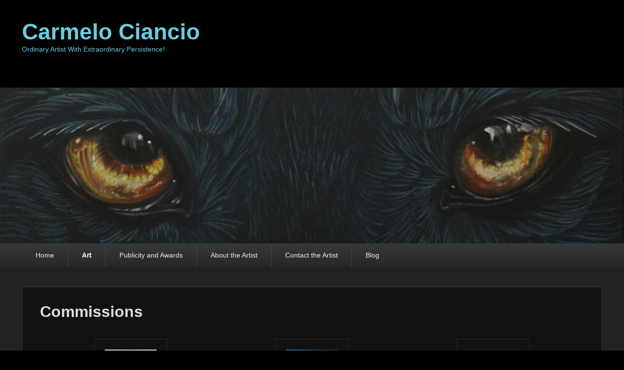

--- FILE ---
content_type: text/html; charset=UTF-8
request_url: http://www.carmelociancio.com/art/commissions/
body_size: 11400
content:
<!DOCTYPE html>
<html lang="en">
<head>
<meta charset="UTF-8" />
<link rel="profile" href="http://gmpg.org/xfn/11" />
<link rel="pingback" href="http://www.carmelociancio.com/xmlrpc.php" />
<title>Commissions &#8211; Carmelo Ciancio</title>
<meta name='robots' content='max-image-preview:large' />
<meta name="viewport" content="width=device-width, initial-scale=1.0"><link rel='dns-prefetch' href='//secure.gravatar.com' />
<link rel='dns-prefetch' href='//stats.wp.com' />
<link rel='dns-prefetch' href='//use.fontawesome.com' />
<link rel='dns-prefetch' href='//v0.wordpress.com' />
<link rel='dns-prefetch' href='//widgets.wp.com' />
<link rel='dns-prefetch' href='//s0.wp.com' />
<link rel='dns-prefetch' href='//0.gravatar.com' />
<link rel='dns-prefetch' href='//1.gravatar.com' />
<link rel='dns-prefetch' href='//2.gravatar.com' />
<link rel="alternate" type="application/rss+xml" title="Carmelo Ciancio &raquo; Feed" href="http://www.carmelociancio.com/feed/" />
<link rel="alternate" type="application/rss+xml" title="Carmelo Ciancio &raquo; Comments Feed" href="http://www.carmelociancio.com/comments/feed/" />
<script type="text/javascript">
/* <![CDATA[ */
window._wpemojiSettings = {"baseUrl":"https:\/\/s.w.org\/images\/core\/emoji\/15.0.3\/72x72\/","ext":".png","svgUrl":"https:\/\/s.w.org\/images\/core\/emoji\/15.0.3\/svg\/","svgExt":".svg","source":{"concatemoji":"http:\/\/www.carmelociancio.com\/wp-includes\/js\/wp-emoji-release.min.js?ver=6.5.7"}};
/*! This file is auto-generated */
!function(i,n){var o,s,e;function c(e){try{var t={supportTests:e,timestamp:(new Date).valueOf()};sessionStorage.setItem(o,JSON.stringify(t))}catch(e){}}function p(e,t,n){e.clearRect(0,0,e.canvas.width,e.canvas.height),e.fillText(t,0,0);var t=new Uint32Array(e.getImageData(0,0,e.canvas.width,e.canvas.height).data),r=(e.clearRect(0,0,e.canvas.width,e.canvas.height),e.fillText(n,0,0),new Uint32Array(e.getImageData(0,0,e.canvas.width,e.canvas.height).data));return t.every(function(e,t){return e===r[t]})}function u(e,t,n){switch(t){case"flag":return n(e,"\ud83c\udff3\ufe0f\u200d\u26a7\ufe0f","\ud83c\udff3\ufe0f\u200b\u26a7\ufe0f")?!1:!n(e,"\ud83c\uddfa\ud83c\uddf3","\ud83c\uddfa\u200b\ud83c\uddf3")&&!n(e,"\ud83c\udff4\udb40\udc67\udb40\udc62\udb40\udc65\udb40\udc6e\udb40\udc67\udb40\udc7f","\ud83c\udff4\u200b\udb40\udc67\u200b\udb40\udc62\u200b\udb40\udc65\u200b\udb40\udc6e\u200b\udb40\udc67\u200b\udb40\udc7f");case"emoji":return!n(e,"\ud83d\udc26\u200d\u2b1b","\ud83d\udc26\u200b\u2b1b")}return!1}function f(e,t,n){var r="undefined"!=typeof WorkerGlobalScope&&self instanceof WorkerGlobalScope?new OffscreenCanvas(300,150):i.createElement("canvas"),a=r.getContext("2d",{willReadFrequently:!0}),o=(a.textBaseline="top",a.font="600 32px Arial",{});return e.forEach(function(e){o[e]=t(a,e,n)}),o}function t(e){var t=i.createElement("script");t.src=e,t.defer=!0,i.head.appendChild(t)}"undefined"!=typeof Promise&&(o="wpEmojiSettingsSupports",s=["flag","emoji"],n.supports={everything:!0,everythingExceptFlag:!0},e=new Promise(function(e){i.addEventListener("DOMContentLoaded",e,{once:!0})}),new Promise(function(t){var n=function(){try{var e=JSON.parse(sessionStorage.getItem(o));if("object"==typeof e&&"number"==typeof e.timestamp&&(new Date).valueOf()<e.timestamp+604800&&"object"==typeof e.supportTests)return e.supportTests}catch(e){}return null}();if(!n){if("undefined"!=typeof Worker&&"undefined"!=typeof OffscreenCanvas&&"undefined"!=typeof URL&&URL.createObjectURL&&"undefined"!=typeof Blob)try{var e="postMessage("+f.toString()+"("+[JSON.stringify(s),u.toString(),p.toString()].join(",")+"));",r=new Blob([e],{type:"text/javascript"}),a=new Worker(URL.createObjectURL(r),{name:"wpTestEmojiSupports"});return void(a.onmessage=function(e){c(n=e.data),a.terminate(),t(n)})}catch(e){}c(n=f(s,u,p))}t(n)}).then(function(e){for(var t in e)n.supports[t]=e[t],n.supports.everything=n.supports.everything&&n.supports[t],"flag"!==t&&(n.supports.everythingExceptFlag=n.supports.everythingExceptFlag&&n.supports[t]);n.supports.everythingExceptFlag=n.supports.everythingExceptFlag&&!n.supports.flag,n.DOMReady=!1,n.readyCallback=function(){n.DOMReady=!0}}).then(function(){return e}).then(function(){var e;n.supports.everything||(n.readyCallback(),(e=n.source||{}).concatemoji?t(e.concatemoji):e.wpemoji&&e.twemoji&&(t(e.twemoji),t(e.wpemoji)))}))}((window,document),window._wpemojiSettings);
/* ]]> */
</script>
<style id='wp-emoji-styles-inline-css' type='text/css'>

	img.wp-smiley, img.emoji {
		display: inline !important;
		border: none !important;
		box-shadow: none !important;
		height: 1em !important;
		width: 1em !important;
		margin: 0 0.07em !important;
		vertical-align: -0.1em !important;
		background: none !important;
		padding: 0 !important;
	}
</style>
<link rel='stylesheet' id='wp-block-library-css' href='http://www.carmelociancio.com/wp-includes/css/dist/block-library/style.min.css?ver=6.5.7' type='text/css' media='all' />
<style id='wp-block-library-theme-inline-css' type='text/css'>
.wp-block-audio figcaption{color:#555;font-size:13px;text-align:center}.is-dark-theme .wp-block-audio figcaption{color:#ffffffa6}.wp-block-audio{margin:0 0 1em}.wp-block-code{border:1px solid #ccc;border-radius:4px;font-family:Menlo,Consolas,monaco,monospace;padding:.8em 1em}.wp-block-embed figcaption{color:#555;font-size:13px;text-align:center}.is-dark-theme .wp-block-embed figcaption{color:#ffffffa6}.wp-block-embed{margin:0 0 1em}.blocks-gallery-caption{color:#555;font-size:13px;text-align:center}.is-dark-theme .blocks-gallery-caption{color:#ffffffa6}.wp-block-image figcaption{color:#555;font-size:13px;text-align:center}.is-dark-theme .wp-block-image figcaption{color:#ffffffa6}.wp-block-image{margin:0 0 1em}.wp-block-pullquote{border-bottom:4px solid;border-top:4px solid;color:currentColor;margin-bottom:1.75em}.wp-block-pullquote cite,.wp-block-pullquote footer,.wp-block-pullquote__citation{color:currentColor;font-size:.8125em;font-style:normal;text-transform:uppercase}.wp-block-quote{border-left:.25em solid;margin:0 0 1.75em;padding-left:1em}.wp-block-quote cite,.wp-block-quote footer{color:currentColor;font-size:.8125em;font-style:normal;position:relative}.wp-block-quote.has-text-align-right{border-left:none;border-right:.25em solid;padding-left:0;padding-right:1em}.wp-block-quote.has-text-align-center{border:none;padding-left:0}.wp-block-quote.is-large,.wp-block-quote.is-style-large,.wp-block-quote.is-style-plain{border:none}.wp-block-search .wp-block-search__label{font-weight:700}.wp-block-search__button{border:1px solid #ccc;padding:.375em .625em}:where(.wp-block-group.has-background){padding:1.25em 2.375em}.wp-block-separator.has-css-opacity{opacity:.4}.wp-block-separator{border:none;border-bottom:2px solid;margin-left:auto;margin-right:auto}.wp-block-separator.has-alpha-channel-opacity{opacity:1}.wp-block-separator:not(.is-style-wide):not(.is-style-dots){width:100px}.wp-block-separator.has-background:not(.is-style-dots){border-bottom:none;height:1px}.wp-block-separator.has-background:not(.is-style-wide):not(.is-style-dots){height:2px}.wp-block-table{margin:0 0 1em}.wp-block-table td,.wp-block-table th{word-break:normal}.wp-block-table figcaption{color:#555;font-size:13px;text-align:center}.is-dark-theme .wp-block-table figcaption{color:#ffffffa6}.wp-block-video figcaption{color:#555;font-size:13px;text-align:center}.is-dark-theme .wp-block-video figcaption{color:#ffffffa6}.wp-block-video{margin:0 0 1em}.wp-block-template-part.has-background{margin-bottom:0;margin-top:0;padding:1.25em 2.375em}
</style>
<link rel='stylesheet' id='mediaelement-css' href='http://www.carmelociancio.com/wp-includes/js/mediaelement/mediaelementplayer-legacy.min.css?ver=4.2.17' type='text/css' media='all' />
<link rel='stylesheet' id='wp-mediaelement-css' href='http://www.carmelociancio.com/wp-includes/js/mediaelement/wp-mediaelement.min.css?ver=6.5.7' type='text/css' media='all' />
<style id='jetpack-sharing-buttons-style-inline-css' type='text/css'>
.jetpack-sharing-buttons__services-list{display:flex;flex-direction:row;flex-wrap:wrap;gap:0;list-style-type:none;margin:5px;padding:0}.jetpack-sharing-buttons__services-list.has-small-icon-size{font-size:12px}.jetpack-sharing-buttons__services-list.has-normal-icon-size{font-size:16px}.jetpack-sharing-buttons__services-list.has-large-icon-size{font-size:24px}.jetpack-sharing-buttons__services-list.has-huge-icon-size{font-size:36px}@media print{.jetpack-sharing-buttons__services-list{display:none!important}}.editor-styles-wrapper .wp-block-jetpack-sharing-buttons{gap:0;padding-inline-start:0}ul.jetpack-sharing-buttons__services-list.has-background{padding:1.25em 2.375em}
</style>
<style id='classic-theme-styles-inline-css' type='text/css'>
/*! This file is auto-generated */
.wp-block-button__link{color:#fff;background-color:#32373c;border-radius:9999px;box-shadow:none;text-decoration:none;padding:calc(.667em + 2px) calc(1.333em + 2px);font-size:1.125em}.wp-block-file__button{background:#32373c;color:#fff;text-decoration:none}
</style>
<style id='global-styles-inline-css' type='text/css'>
body{--wp--preset--color--black: #000000;--wp--preset--color--cyan-bluish-gray: #abb8c3;--wp--preset--color--white: #ffffff;--wp--preset--color--pale-pink: #f78da7;--wp--preset--color--vivid-red: #cf2e2e;--wp--preset--color--luminous-vivid-orange: #ff6900;--wp--preset--color--luminous-vivid-amber: #fcb900;--wp--preset--color--light-green-cyan: #7bdcb5;--wp--preset--color--vivid-green-cyan: #00d084;--wp--preset--color--pale-cyan-blue: #8ed1fc;--wp--preset--color--vivid-cyan-blue: #0693e3;--wp--preset--color--vivid-purple: #9b51e0;--wp--preset--gradient--vivid-cyan-blue-to-vivid-purple: linear-gradient(135deg,rgba(6,147,227,1) 0%,rgb(155,81,224) 100%);--wp--preset--gradient--light-green-cyan-to-vivid-green-cyan: linear-gradient(135deg,rgb(122,220,180) 0%,rgb(0,208,130) 100%);--wp--preset--gradient--luminous-vivid-amber-to-luminous-vivid-orange: linear-gradient(135deg,rgba(252,185,0,1) 0%,rgba(255,105,0,1) 100%);--wp--preset--gradient--luminous-vivid-orange-to-vivid-red: linear-gradient(135deg,rgba(255,105,0,1) 0%,rgb(207,46,46) 100%);--wp--preset--gradient--very-light-gray-to-cyan-bluish-gray: linear-gradient(135deg,rgb(238,238,238) 0%,rgb(169,184,195) 100%);--wp--preset--gradient--cool-to-warm-spectrum: linear-gradient(135deg,rgb(74,234,220) 0%,rgb(151,120,209) 20%,rgb(207,42,186) 40%,rgb(238,44,130) 60%,rgb(251,105,98) 80%,rgb(254,248,76) 100%);--wp--preset--gradient--blush-light-purple: linear-gradient(135deg,rgb(255,206,236) 0%,rgb(152,150,240) 100%);--wp--preset--gradient--blush-bordeaux: linear-gradient(135deg,rgb(254,205,165) 0%,rgb(254,45,45) 50%,rgb(107,0,62) 100%);--wp--preset--gradient--luminous-dusk: linear-gradient(135deg,rgb(255,203,112) 0%,rgb(199,81,192) 50%,rgb(65,88,208) 100%);--wp--preset--gradient--pale-ocean: linear-gradient(135deg,rgb(255,245,203) 0%,rgb(182,227,212) 50%,rgb(51,167,181) 100%);--wp--preset--gradient--electric-grass: linear-gradient(135deg,rgb(202,248,128) 0%,rgb(113,206,126) 100%);--wp--preset--gradient--midnight: linear-gradient(135deg,rgb(2,3,129) 0%,rgb(40,116,252) 100%);--wp--preset--font-size--small: 13px;--wp--preset--font-size--medium: 20px;--wp--preset--font-size--large: 28px;--wp--preset--font-size--x-large: 42px;--wp--preset--font-size--normal: 16px;--wp--preset--font-size--huge: 36px;--wp--preset--spacing--20: 0.44rem;--wp--preset--spacing--30: 0.67rem;--wp--preset--spacing--40: 1rem;--wp--preset--spacing--50: 1.5rem;--wp--preset--spacing--60: 2.25rem;--wp--preset--spacing--70: 3.38rem;--wp--preset--spacing--80: 5.06rem;--wp--preset--shadow--natural: 6px 6px 9px rgba(0, 0, 0, 0.2);--wp--preset--shadow--deep: 12px 12px 50px rgba(0, 0, 0, 0.4);--wp--preset--shadow--sharp: 6px 6px 0px rgba(0, 0, 0, 0.2);--wp--preset--shadow--outlined: 6px 6px 0px -3px rgba(255, 255, 255, 1), 6px 6px rgba(0, 0, 0, 1);--wp--preset--shadow--crisp: 6px 6px 0px rgba(0, 0, 0, 1);}:where(.is-layout-flex){gap: 0.5em;}:where(.is-layout-grid){gap: 0.5em;}body .is-layout-flex{display: flex;}body .is-layout-flex{flex-wrap: wrap;align-items: center;}body .is-layout-flex > *{margin: 0;}body .is-layout-grid{display: grid;}body .is-layout-grid > *{margin: 0;}:where(.wp-block-columns.is-layout-flex){gap: 2em;}:where(.wp-block-columns.is-layout-grid){gap: 2em;}:where(.wp-block-post-template.is-layout-flex){gap: 1.25em;}:where(.wp-block-post-template.is-layout-grid){gap: 1.25em;}.has-black-color{color: var(--wp--preset--color--black) !important;}.has-cyan-bluish-gray-color{color: var(--wp--preset--color--cyan-bluish-gray) !important;}.has-white-color{color: var(--wp--preset--color--white) !important;}.has-pale-pink-color{color: var(--wp--preset--color--pale-pink) !important;}.has-vivid-red-color{color: var(--wp--preset--color--vivid-red) !important;}.has-luminous-vivid-orange-color{color: var(--wp--preset--color--luminous-vivid-orange) !important;}.has-luminous-vivid-amber-color{color: var(--wp--preset--color--luminous-vivid-amber) !important;}.has-light-green-cyan-color{color: var(--wp--preset--color--light-green-cyan) !important;}.has-vivid-green-cyan-color{color: var(--wp--preset--color--vivid-green-cyan) !important;}.has-pale-cyan-blue-color{color: var(--wp--preset--color--pale-cyan-blue) !important;}.has-vivid-cyan-blue-color{color: var(--wp--preset--color--vivid-cyan-blue) !important;}.has-vivid-purple-color{color: var(--wp--preset--color--vivid-purple) !important;}.has-black-background-color{background-color: var(--wp--preset--color--black) !important;}.has-cyan-bluish-gray-background-color{background-color: var(--wp--preset--color--cyan-bluish-gray) !important;}.has-white-background-color{background-color: var(--wp--preset--color--white) !important;}.has-pale-pink-background-color{background-color: var(--wp--preset--color--pale-pink) !important;}.has-vivid-red-background-color{background-color: var(--wp--preset--color--vivid-red) !important;}.has-luminous-vivid-orange-background-color{background-color: var(--wp--preset--color--luminous-vivid-orange) !important;}.has-luminous-vivid-amber-background-color{background-color: var(--wp--preset--color--luminous-vivid-amber) !important;}.has-light-green-cyan-background-color{background-color: var(--wp--preset--color--light-green-cyan) !important;}.has-vivid-green-cyan-background-color{background-color: var(--wp--preset--color--vivid-green-cyan) !important;}.has-pale-cyan-blue-background-color{background-color: var(--wp--preset--color--pale-cyan-blue) !important;}.has-vivid-cyan-blue-background-color{background-color: var(--wp--preset--color--vivid-cyan-blue) !important;}.has-vivid-purple-background-color{background-color: var(--wp--preset--color--vivid-purple) !important;}.has-black-border-color{border-color: var(--wp--preset--color--black) !important;}.has-cyan-bluish-gray-border-color{border-color: var(--wp--preset--color--cyan-bluish-gray) !important;}.has-white-border-color{border-color: var(--wp--preset--color--white) !important;}.has-pale-pink-border-color{border-color: var(--wp--preset--color--pale-pink) !important;}.has-vivid-red-border-color{border-color: var(--wp--preset--color--vivid-red) !important;}.has-luminous-vivid-orange-border-color{border-color: var(--wp--preset--color--luminous-vivid-orange) !important;}.has-luminous-vivid-amber-border-color{border-color: var(--wp--preset--color--luminous-vivid-amber) !important;}.has-light-green-cyan-border-color{border-color: var(--wp--preset--color--light-green-cyan) !important;}.has-vivid-green-cyan-border-color{border-color: var(--wp--preset--color--vivid-green-cyan) !important;}.has-pale-cyan-blue-border-color{border-color: var(--wp--preset--color--pale-cyan-blue) !important;}.has-vivid-cyan-blue-border-color{border-color: var(--wp--preset--color--vivid-cyan-blue) !important;}.has-vivid-purple-border-color{border-color: var(--wp--preset--color--vivid-purple) !important;}.has-vivid-cyan-blue-to-vivid-purple-gradient-background{background: var(--wp--preset--gradient--vivid-cyan-blue-to-vivid-purple) !important;}.has-light-green-cyan-to-vivid-green-cyan-gradient-background{background: var(--wp--preset--gradient--light-green-cyan-to-vivid-green-cyan) !important;}.has-luminous-vivid-amber-to-luminous-vivid-orange-gradient-background{background: var(--wp--preset--gradient--luminous-vivid-amber-to-luminous-vivid-orange) !important;}.has-luminous-vivid-orange-to-vivid-red-gradient-background{background: var(--wp--preset--gradient--luminous-vivid-orange-to-vivid-red) !important;}.has-very-light-gray-to-cyan-bluish-gray-gradient-background{background: var(--wp--preset--gradient--very-light-gray-to-cyan-bluish-gray) !important;}.has-cool-to-warm-spectrum-gradient-background{background: var(--wp--preset--gradient--cool-to-warm-spectrum) !important;}.has-blush-light-purple-gradient-background{background: var(--wp--preset--gradient--blush-light-purple) !important;}.has-blush-bordeaux-gradient-background{background: var(--wp--preset--gradient--blush-bordeaux) !important;}.has-luminous-dusk-gradient-background{background: var(--wp--preset--gradient--luminous-dusk) !important;}.has-pale-ocean-gradient-background{background: var(--wp--preset--gradient--pale-ocean) !important;}.has-electric-grass-gradient-background{background: var(--wp--preset--gradient--electric-grass) !important;}.has-midnight-gradient-background{background: var(--wp--preset--gradient--midnight) !important;}.has-small-font-size{font-size: var(--wp--preset--font-size--small) !important;}.has-medium-font-size{font-size: var(--wp--preset--font-size--medium) !important;}.has-large-font-size{font-size: var(--wp--preset--font-size--large) !important;}.has-x-large-font-size{font-size: var(--wp--preset--font-size--x-large) !important;}
.wp-block-navigation a:where(:not(.wp-element-button)){color: inherit;}
:where(.wp-block-post-template.is-layout-flex){gap: 1.25em;}:where(.wp-block-post-template.is-layout-grid){gap: 1.25em;}
:where(.wp-block-columns.is-layout-flex){gap: 2em;}:where(.wp-block-columns.is-layout-grid){gap: 2em;}
.wp-block-pullquote{font-size: 1.5em;line-height: 1.6;}
</style>
<link rel='stylesheet' id='contact-form-7-css' href='http://www.carmelociancio.com/wp-content/plugins/contact-form-7/includes/css/styles.css?ver=5.7.7' type='text/css' media='all' />
<link rel='stylesheet' id='wpsr_main_css-css' href='http://www.carmelociancio.com/wp-content/plugins/wp-socializer/public/css/wpsr.min.css?ver=7.9' type='text/css' media='all' />
<link rel='stylesheet' id='wpsr_fa_icons-css' href='https://use.fontawesome.com/releases/v6.7.2/css/all.css?ver=7.9' type='text/css' media='all' />
<link rel='stylesheet' id='jetpack_likes-css' href='http://www.carmelociancio.com/wp-content/plugins/jetpack/modules/likes/style.css?ver=14.0' type='text/css' media='all' />
<link rel='stylesheet' id='catch-evolution-style-css' href='http://www.carmelociancio.com/wp-content/themes/catch-evolution/style.css?ver=20240417-161153' type='text/css' media='all' />
<link rel='stylesheet' id='catch-evolution-block-style-css' href='http://www.carmelociancio.com/wp-content/themes/catch-evolution/css/blocks.css?ver=1.0' type='text/css' media='all' />
<link rel='stylesheet' id='genericons-css' href='http://www.carmelociancio.com/wp-content/plugins/jetpack/_inc/genericons/genericons/genericons.css?ver=3.1' type='text/css' media='all' />
<link rel='stylesheet' id='catchevolution-responsive-css' href='http://www.carmelociancio.com/wp-content/themes/catch-evolution/css/responsive.css?ver=6.5.7' type='text/css' media='all' />
<link rel='stylesheet' id='dark-css' href='http://www.carmelociancio.com/wp-content/themes/catch-evolution/colors/dark.css' type='text/css' media='all' />
<link rel='stylesheet' id='jetpack-subscriptions-css' href='http://www.carmelociancio.com/wp-content/plugins/jetpack/modules/subscriptions/subscriptions.css?ver=14.0' type='text/css' media='all' />
<script type="text/javascript" src="http://www.carmelociancio.com/wp-includes/js/jquery/jquery.min.js?ver=3.7.1" id="jquery-core-js"></script>
<script type="text/javascript" src="http://www.carmelociancio.com/wp-includes/js/jquery/jquery-migrate.min.js?ver=3.4.1" id="jquery-migrate-js"></script>
<script type="text/javascript" id="catchevolution-menu-js-extra">
/* <![CDATA[ */
var screenReaderText = {"expand":"expand child menu","collapse":"collapse child menu"};
/* ]]> */
</script>
<script type="text/javascript" src="http://www.carmelociancio.com/wp-content/themes/catch-evolution/js/catchevolution-menu.min.js?ver=20171025" id="catchevolution-menu-js"></script>
<!--[if lt IE 9]>
<script type="text/javascript" src="http://www.carmelociancio.com/wp-content/themes/catch-evolution/js/catchevolution-ielte8.min.js?ver=3.7.3" id="catchevolution-html5-js"></script>
<![endif]-->
<!--[if lte IE 6]>
<script type="text/javascript" src="http://www.carmelociancio.com/wp-content/themes/catch-evolution/js/pngfix.min.js?ver=6.5.7" id="catchevolution-pngfix-js"></script>
<![endif]-->
<link rel="https://api.w.org/" href="http://www.carmelociancio.com/wp-json/" /><link rel="alternate" type="application/json" href="http://www.carmelociancio.com/wp-json/wp/v2/pages/28" /><link rel="EditURI" type="application/rsd+xml" title="RSD" href="http://www.carmelociancio.com/xmlrpc.php?rsd" />
<meta name="generator" content="WordPress 6.5.7" />
<link rel="canonical" href="http://www.carmelociancio.com/art/commissions/" />
<link rel='shortlink' href='https://wp.me/P4IL7A-s' />
<link rel="alternate" type="application/json+oembed" href="http://www.carmelociancio.com/wp-json/oembed/1.0/embed?url=http%3A%2F%2Fwww.carmelociancio.com%2Fart%2Fcommissions%2F" />
<link rel="alternate" type="text/xml+oembed" href="http://www.carmelociancio.com/wp-json/oembed/1.0/embed?url=http%3A%2F%2Fwww.carmelociancio.com%2Fart%2Fcommissions%2F&#038;format=xml" />
	<style>img#wpstats{display:none}</style>
		<!-- refreshing cache --><!-- All in one Favicon 4.8 -->	<style type="text/css">
			#site-title a,
		#site-description {
			color: #6ecbdd;
		}
		</style>
	<style type="text/css" id="custom-background-css">
body.custom-background { background-color: #000000; background-image: url("http://www.carmelociancio.com/wp-content/uploads/image.jpg"); background-position: center center; background-size: contain; background-repeat: repeat; background-attachment: fixed; }
</style>
	
<!-- Jetpack Open Graph Tags -->
<meta property="og:type" content="article" />
<meta property="og:title" content="Commissions" />
<meta property="og:url" content="http://www.carmelociancio.com/art/commissions/" />
<meta property="og:description" content="Visit the post for more." />
<meta property="article:published_time" content="2014-06-11T18:24:21+00:00" />
<meta property="article:modified_time" content="2015-06-02T18:48:40+00:00" />
<meta property="og:site_name" content="Carmelo Ciancio" />
<meta property="og:image" content="http://www.carmelociancio.com/wp-content/uploads/IMG_00763-150x150.png" />
<meta property="og:image:secure_url" content="https://i0.wp.com/www.carmelociancio.com/wp-content/uploads/IMG_00763-150x150.png" />
<meta property="og:image" content="http://www.carmelociancio.com/wp-content/uploads/IMG_10532-150x150.png" />
<meta property="og:image:secure_url" content="https://i0.wp.com/www.carmelociancio.com/wp-content/uploads/IMG_10532-150x150.png" />
<meta property="og:image" content="http://www.carmelociancio.com/wp-content/uploads/IMG_15961-150x150.png" />
<meta property="og:image:secure_url" content="https://i0.wp.com/www.carmelociancio.com/wp-content/uploads/IMG_15961-150x150.png" />
<meta property="og:image" content="http://www.carmelociancio.com/wp-content/uploads/IMG_47012-150x150.png" />
<meta property="og:image:secure_url" content="https://i0.wp.com/www.carmelociancio.com/wp-content/uploads/IMG_47012-150x150.png" />
<meta property="og:image" content="http://www.carmelociancio.com/wp-content/uploads/IMG_5428_22-e1430248999326-150x150.png" />
<meta property="og:image:secure_url" content="https://i0.wp.com/www.carmelociancio.com/wp-content/uploads/IMG_5428_22-e1430248999326-150x150.png" />
<meta property="og:image" content="http://www.carmelociancio.com/wp-content/uploads/img005_22-150x150.png" />
<meta property="og:image:secure_url" content="https://i0.wp.com/www.carmelociancio.com/wp-content/uploads/img005_22-150x150.png" />
<meta property="og:image" content="http://www.carmelociancio.com/wp-content/uploads/img010_32-150x150.png" />
<meta property="og:image:secure_url" content="https://i0.wp.com/www.carmelociancio.com/wp-content/uploads/img010_32-150x150.png" />
<meta property="og:image" content="http://www.carmelociancio.com/wp-content/uploads/img014_22-150x150.png" />
<meta property="og:image:secure_url" content="https://i0.wp.com/www.carmelociancio.com/wp-content/uploads/img014_22-150x150.png" />
<meta property="og:image" content="http://www.carmelociancio.com/wp-content/uploads/img018_22-150x150.png" />
<meta property="og:image:secure_url" content="https://i0.wp.com/www.carmelociancio.com/wp-content/uploads/img018_22-150x150.png" />
<meta property="og:image" content="http://www.carmelociancio.com/wp-content/uploads/img019_22-150x150.png" />
<meta property="og:image:secure_url" content="https://i0.wp.com/www.carmelociancio.com/wp-content/uploads/img019_22-150x150.png" />
<meta property="og:image" content="http://www.carmelociancio.com/wp-content/uploads/img0362-150x150.png" />
<meta property="og:image:secure_url" content="https://i0.wp.com/www.carmelociancio.com/wp-content/uploads/img0362-150x150.png" />
<meta property="og:image:width" content="700" />
<meta property="og:image:height" content="454" />
<meta property="og:image:alt" content="" />
<meta name="twitter:text:title" content="Commissions" />
<meta name="twitter:image" content="http://www.carmelociancio.com/wp-content/uploads/IMG_00763-150x150.png?w=640" />
<meta name="twitter:card" content="summary_large_image" />
<meta name="twitter:description" content="Visit the post for more." />

<!-- End Jetpack Open Graph Tags -->
</head>

<body class="page-template page-template-page-fullwidth page-template-page-fullwidth-php page page-id-28 page-child parent-pageid-7 custom-background wp-embed-responsive no-sidebar full-width">



<div id="page" class="hfeed site">

	
    
	<header id="branding" role="banner">
    	
    	<div id="header-content" class="clearfix">

        	<div class="wrapper">
				<div id="logo-wrap" class="clearfix"><!-- refreshing transient cache -->			<div id="site-details" class="normal">
												<p id="site-title"><a href="http://www.carmelociancio.com/" title="Carmelo Ciancio" rel="home">Carmelo Ciancio</a></p>
														<p id="site-description">Ordinary Artist With Extraordinary Persistence!</p>
					</div>
		</div><!-- #logo-wrap -->
            </div><!-- .wrapper -->

      	</div><!-- #header-content -->

    			<div id="header-image">
			<img src="http://www.carmelociancio.com/wp-content/uploads/cropped-wolf-eyes.png" alt="" />
		</div>
	
	</header><!-- #branding -->

        
        <div id="header-menu">

                            <div id="access" class="menu-access-wrap clearfix">
                    <div id="mobile-primary-menu" class="mobile-menu-anchor page-menu">
                        <button id="menu-toggle-primary" class="genericon genericon-menu">
                            <span class="mobile-menu-text">Menu</span>
                        </button>
                    </div><!-- #mobile-primary-menu -->

                    <div id="site-header-menu-primary" class="site-menu">
                        <nav id="access-primary-menu" class="main-navigation" role="navigation" aria-label="Primary Menu">
                            <h3 class="screen-reader-text">Primary menu</h3>
                            <div class="menu-header-container wrapper"><ul class="menu"><li ><a href="http://www.carmelociancio.com/">Home</a></li><li class="page_item page-item-7 page_item_has_children current-menu-ancestor current_page_parent"><a href="http://www.carmelociancio.com/art/">Art</a><ul class='children'><li class="page_item page-item-17 page_item_has_children"><a href="http://www.carmelociancio.com/art/scratchboard/">Scratchboard</a><ul class='children'><li class="page_item page-item-19"><a href="http://www.carmelociancio.com/art/scratchboard/black-and-white/">Black and White</a></li><li class="page_item page-item-21"><a href="http://www.carmelociancio.com/art/scratchboard/color/">Color</a></li></ul></li><li class="page_item page-item-23"><a href="http://www.carmelociancio.com/art/pencil/">Pencil</a></li><li class="page_item page-item-26"><a href="http://www.carmelociancio.com/art/limited-edition-prints/">Limited Edition Prints</a></li><li class="page_item page-item-28 current-menu-item"><a href="http://www.carmelociancio.com/art/commissions/" aria-current="page">Commissions</a></li><li class="page_item page-item-212"><a href="http://www.carmelociancio.com/art/sold/">Sold</a></li></ul></li><li class="page_item page-item-9"><a href="http://www.carmelociancio.com/publicity-and-awards/">Publicity and Awards</a></li><li class="page_item page-item-11"><a href="http://www.carmelociancio.com/about-the-artist/">About the Artist</a></li><li class="page_item page-item-13"><a href="http://www.carmelociancio.com/contact-the-artist/">Contact the Artist</a></li><li class="page_item page-item-15"><a href="http://www.carmelociancio.com/blog/">Blog</a></li></ul></div>                        </nav><!-- #access-primary-menu -->
                    </div><!-- #site-header-menu-primary -->
                </div><!-- #access -->
            
            
        </div><!-- #header-menu -->
    
	
	<div id="main" class="clearfix">
    	<div class="wrapper">

 			
            <div class="content-sidebar-wrap">

				
                <div id="primary">

                    
                    <div id="content" role="main">
                        
				
					
<article id="post-28" class="post-28 page type-page status-publish hentry">
	<header class="entry-header">
		<h1 class="entry-title"><a href="http://www.carmelociancio.com/art/commissions/" title="Permalink to Commissions" rel="bookmark">Commissions</a></h1>
	</header><!-- .entry-header -->

	<div class="entry-content">
		
		<style type="text/css">
			#gallery-4 {
				margin: auto;
			}
			#gallery-4 .gallery-item {
				float: left;
				margin-top: 10px;
				text-align: center;
				width: 33%;
			}
			#gallery-4 img {
				border: 2px solid #cfcfcf;
			}
			#gallery-4 .gallery-caption {
				margin-left: 0;
			}
			/* see gallery_shortcode() in wp-includes/media.php */
		</style>
		<div data-carousel-extra='{"blog_id":1,"permalink":"http:\/\/www.carmelociancio.com\/art\/commissions\/"}' id='gallery-4' class='gallery galleryid-28 gallery-columns-3 gallery-size-thumbnail'><dl class='gallery-item'>
			<dt class='gallery-icon landscape'>
				<a href='http://www.carmelociancio.com/art/commissions/img_0076-4/'><img decoding="async" width="150" height="150" src="http://www.carmelociancio.com/wp-content/uploads/IMG_00763-150x150.png" class="attachment-thumbnail size-thumbnail" alt="" data-attachment-id="160" data-permalink="http://www.carmelociancio.com/art/commissions/img_0076-4/" data-orig-file="http://www.carmelociancio.com/wp-content/uploads/IMG_00763.png" data-orig-size="700,454" data-comments-opened="1" data-image-meta="{&quot;aperture&quot;:&quot;0&quot;,&quot;credit&quot;:&quot;&quot;,&quot;camera&quot;:&quot;&quot;,&quot;caption&quot;:&quot;&quot;,&quot;created_timestamp&quot;:&quot;0&quot;,&quot;copyright&quot;:&quot;&quot;,&quot;focal_length&quot;:&quot;0&quot;,&quot;iso&quot;:&quot;0&quot;,&quot;shutter_speed&quot;:&quot;0&quot;,&quot;title&quot;:&quot;&quot;}" data-image-title="IMG_0076" data-image-description="" data-image-caption="" data-medium-file="http://www.carmelociancio.com/wp-content/uploads/IMG_00763-300x194.png" data-large-file="http://www.carmelociancio.com/wp-content/uploads/IMG_00763.png" /></a>
			</dt></dl><dl class='gallery-item'>
			<dt class='gallery-icon landscape'>
				<a href='http://www.carmelociancio.com/art/commissions/img_1053-3/'><img decoding="async" width="150" height="150" src="http://www.carmelociancio.com/wp-content/uploads/IMG_10532-150x150.png" class="attachment-thumbnail size-thumbnail" alt="" data-attachment-id="162" data-permalink="http://www.carmelociancio.com/art/commissions/img_1053-3/" data-orig-file="http://www.carmelociancio.com/wp-content/uploads/IMG_10532.png" data-orig-size="720,427" data-comments-opened="1" data-image-meta="{&quot;aperture&quot;:&quot;0&quot;,&quot;credit&quot;:&quot;&quot;,&quot;camera&quot;:&quot;&quot;,&quot;caption&quot;:&quot;&quot;,&quot;created_timestamp&quot;:&quot;0&quot;,&quot;copyright&quot;:&quot;&quot;,&quot;focal_length&quot;:&quot;0&quot;,&quot;iso&quot;:&quot;0&quot;,&quot;shutter_speed&quot;:&quot;0&quot;,&quot;title&quot;:&quot;&quot;}" data-image-title="IMG_1053" data-image-description="" data-image-caption="" data-medium-file="http://www.carmelociancio.com/wp-content/uploads/IMG_10532-300x177.png" data-large-file="http://www.carmelociancio.com/wp-content/uploads/IMG_10532.png" /></a>
			</dt></dl><dl class='gallery-item'>
			<dt class='gallery-icon landscape'>
				<a href='http://www.carmelociancio.com/art/commissions/img_1596-3/'><img decoding="async" width="150" height="150" src="http://www.carmelociancio.com/wp-content/uploads/IMG_15961-150x150.png" class="attachment-thumbnail size-thumbnail" alt="" data-attachment-id="163" data-permalink="http://www.carmelociancio.com/art/commissions/img_1596-3/" data-orig-file="http://www.carmelociancio.com/wp-content/uploads/IMG_15961.png" data-orig-size="720,472" data-comments-opened="1" data-image-meta="{&quot;aperture&quot;:&quot;0&quot;,&quot;credit&quot;:&quot;&quot;,&quot;camera&quot;:&quot;&quot;,&quot;caption&quot;:&quot;&quot;,&quot;created_timestamp&quot;:&quot;0&quot;,&quot;copyright&quot;:&quot;&quot;,&quot;focal_length&quot;:&quot;0&quot;,&quot;iso&quot;:&quot;0&quot;,&quot;shutter_speed&quot;:&quot;0&quot;,&quot;title&quot;:&quot;&quot;}" data-image-title="IMG_1596" data-image-description="" data-image-caption="" data-medium-file="http://www.carmelociancio.com/wp-content/uploads/IMG_15961-300x196.png" data-large-file="http://www.carmelociancio.com/wp-content/uploads/IMG_15961.png" /></a>
			</dt></dl><br style="clear: both" /><dl class='gallery-item'>
			<dt class='gallery-icon landscape'>
				<a href='http://www.carmelociancio.com/art/commissions/img_4701-3/'><img loading="lazy" decoding="async" width="150" height="150" src="http://www.carmelociancio.com/wp-content/uploads/IMG_47012-150x150.png" class="attachment-thumbnail size-thumbnail" alt="" data-attachment-id="164" data-permalink="http://www.carmelociancio.com/art/commissions/img_4701-3/" data-orig-file="http://www.carmelociancio.com/wp-content/uploads/IMG_47012.png" data-orig-size="1691,720" data-comments-opened="1" data-image-meta="{&quot;aperture&quot;:&quot;0&quot;,&quot;credit&quot;:&quot;&quot;,&quot;camera&quot;:&quot;&quot;,&quot;caption&quot;:&quot;&quot;,&quot;created_timestamp&quot;:&quot;0&quot;,&quot;copyright&quot;:&quot;&quot;,&quot;focal_length&quot;:&quot;0&quot;,&quot;iso&quot;:&quot;0&quot;,&quot;shutter_speed&quot;:&quot;0&quot;,&quot;title&quot;:&quot;&quot;}" data-image-title="IMG_4701" data-image-description="" data-image-caption="" data-medium-file="http://www.carmelociancio.com/wp-content/uploads/IMG_47012-300x127.png" data-large-file="http://www.carmelociancio.com/wp-content/uploads/IMG_47012-1024x436.png" /></a>
			</dt></dl><dl class='gallery-item'>
			<dt class='gallery-icon portrait'>
				<a href='http://www.carmelociancio.com/art/commissions/img_5428_2-3/'><img loading="lazy" decoding="async" width="150" height="150" src="http://www.carmelociancio.com/wp-content/uploads/IMG_5428_22-e1430248999326-150x150.png" class="attachment-thumbnail size-thumbnail" alt="" data-attachment-id="165" data-permalink="http://www.carmelociancio.com/art/commissions/img_5428_2-3/" data-orig-file="http://www.carmelociancio.com/wp-content/uploads/IMG_5428_22-e1430248999326.png" data-orig-size="352,656" data-comments-opened="1" data-image-meta="{&quot;aperture&quot;:&quot;0&quot;,&quot;credit&quot;:&quot;&quot;,&quot;camera&quot;:&quot;&quot;,&quot;caption&quot;:&quot;&quot;,&quot;created_timestamp&quot;:&quot;0&quot;,&quot;copyright&quot;:&quot;&quot;,&quot;focal_length&quot;:&quot;0&quot;,&quot;iso&quot;:&quot;0&quot;,&quot;shutter_speed&quot;:&quot;0&quot;,&quot;title&quot;:&quot;&quot;}" data-image-title="IMG_5428_2" data-image-description="" data-image-caption="" data-medium-file="http://www.carmelociancio.com/wp-content/uploads/IMG_5428_22-e1430248999326-161x300.png" data-large-file="http://www.carmelociancio.com/wp-content/uploads/IMG_5428_22-e1430248999326.png" /></a>
			</dt></dl><dl class='gallery-item'>
			<dt class='gallery-icon landscape'>
				<a href='http://www.carmelociancio.com/art/commissions/img005_2-3/'><img loading="lazy" decoding="async" width="150" height="150" src="http://www.carmelociancio.com/wp-content/uploads/img005_22-150x150.png" class="attachment-thumbnail size-thumbnail" alt="" data-attachment-id="166" data-permalink="http://www.carmelociancio.com/art/commissions/img005_2-3/" data-orig-file="http://www.carmelociancio.com/wp-content/uploads/img005_22.png" data-orig-size="720,452" data-comments-opened="1" data-image-meta="{&quot;aperture&quot;:&quot;0&quot;,&quot;credit&quot;:&quot;&quot;,&quot;camera&quot;:&quot;&quot;,&quot;caption&quot;:&quot;&quot;,&quot;created_timestamp&quot;:&quot;0&quot;,&quot;copyright&quot;:&quot;&quot;,&quot;focal_length&quot;:&quot;0&quot;,&quot;iso&quot;:&quot;0&quot;,&quot;shutter_speed&quot;:&quot;0&quot;,&quot;title&quot;:&quot;&quot;}" data-image-title="img005_2" data-image-description="" data-image-caption="" data-medium-file="http://www.carmelociancio.com/wp-content/uploads/img005_22-300x188.png" data-large-file="http://www.carmelociancio.com/wp-content/uploads/img005_22.png" /></a>
			</dt></dl><br style="clear: both" /><dl class='gallery-item'>
			<dt class='gallery-icon landscape'>
				<a href='http://www.carmelociancio.com/art/commissions/img010_3-3/'><img loading="lazy" decoding="async" width="150" height="150" src="http://www.carmelociancio.com/wp-content/uploads/img010_32-150x150.png" class="attachment-thumbnail size-thumbnail" alt="" data-attachment-id="167" data-permalink="http://www.carmelociancio.com/art/commissions/img010_3-3/" data-orig-file="http://www.carmelociancio.com/wp-content/uploads/img010_32.png" data-orig-size="650,500" data-comments-opened="1" data-image-meta="{&quot;aperture&quot;:&quot;0&quot;,&quot;credit&quot;:&quot;&quot;,&quot;camera&quot;:&quot;&quot;,&quot;caption&quot;:&quot;&quot;,&quot;created_timestamp&quot;:&quot;0&quot;,&quot;copyright&quot;:&quot;&quot;,&quot;focal_length&quot;:&quot;0&quot;,&quot;iso&quot;:&quot;0&quot;,&quot;shutter_speed&quot;:&quot;0&quot;,&quot;title&quot;:&quot;&quot;}" data-image-title="img010_3" data-image-description="" data-image-caption="" data-medium-file="http://www.carmelociancio.com/wp-content/uploads/img010_32-300x230.png" data-large-file="http://www.carmelociancio.com/wp-content/uploads/img010_32.png" /></a>
			</dt></dl><dl class='gallery-item'>
			<dt class='gallery-icon landscape'>
				<a href='http://www.carmelociancio.com/art/commissions/img014_2-3/'><img loading="lazy" decoding="async" width="150" height="150" src="http://www.carmelociancio.com/wp-content/uploads/img014_22-150x150.png" class="attachment-thumbnail size-thumbnail" alt="" aria-describedby="gallery-4-168" data-attachment-id="168" data-permalink="http://www.carmelociancio.com/art/commissions/img014_2-3/" data-orig-file="http://www.carmelociancio.com/wp-content/uploads/img014_22.png" data-orig-size="772,507" data-comments-opened="1" data-image-meta="{&quot;aperture&quot;:&quot;0&quot;,&quot;credit&quot;:&quot;&quot;,&quot;camera&quot;:&quot;&quot;,&quot;caption&quot;:&quot;&quot;,&quot;created_timestamp&quot;:&quot;0&quot;,&quot;copyright&quot;:&quot;&quot;,&quot;focal_length&quot;:&quot;0&quot;,&quot;iso&quot;:&quot;0&quot;,&quot;shutter_speed&quot;:&quot;0&quot;,&quot;title&quot;:&quot;&quot;}" data-image-title="img014_2" data-image-description="" data-image-caption="&lt;p&gt;The Bandits&lt;br /&gt;
Sold&lt;/p&gt;
" data-medium-file="http://www.carmelociancio.com/wp-content/uploads/img014_22-300x197.png" data-large-file="http://www.carmelociancio.com/wp-content/uploads/img014_22.png" /></a>
			</dt>
				<dd class='wp-caption-text gallery-caption' id='gallery-4-168'>
				The Bandits
Sold
				</dd></dl><dl class='gallery-item'>
			<dt class='gallery-icon landscape'>
				<a href='http://www.carmelociancio.com/art/commissions/img018_2-3/'><img loading="lazy" decoding="async" width="150" height="150" src="http://www.carmelociancio.com/wp-content/uploads/img018_22-150x150.png" class="attachment-thumbnail size-thumbnail" alt="" aria-describedby="gallery-4-169" data-attachment-id="169" data-permalink="http://www.carmelociancio.com/art/commissions/img018_2-3/" data-orig-file="http://www.carmelociancio.com/wp-content/uploads/img018_22.png" data-orig-size="720,411" data-comments-opened="1" data-image-meta="{&quot;aperture&quot;:&quot;0&quot;,&quot;credit&quot;:&quot;&quot;,&quot;camera&quot;:&quot;&quot;,&quot;caption&quot;:&quot;&quot;,&quot;created_timestamp&quot;:&quot;0&quot;,&quot;copyright&quot;:&quot;&quot;,&quot;focal_length&quot;:&quot;0&quot;,&quot;iso&quot;:&quot;0&quot;,&quot;shutter_speed&quot;:&quot;0&quot;,&quot;title&quot;:&quot;&quot;}" data-image-title="img018_2" data-image-description="" data-image-caption="&lt;p&gt;Moonlighting&lt;br /&gt;
Sold&lt;/p&gt;
" data-medium-file="http://www.carmelociancio.com/wp-content/uploads/img018_22-300x171.png" data-large-file="http://www.carmelociancio.com/wp-content/uploads/img018_22.png" /></a>
			</dt>
				<dd class='wp-caption-text gallery-caption' id='gallery-4-169'>
				Moonlighting
Sold
				</dd></dl><br style="clear: both" /><dl class='gallery-item'>
			<dt class='gallery-icon portrait'>
				<a href='http://www.carmelociancio.com/art/commissions/img019_2-3/'><img loading="lazy" decoding="async" width="150" height="150" src="http://www.carmelociancio.com/wp-content/uploads/img019_22-150x150.png" class="attachment-thumbnail size-thumbnail" alt="" aria-describedby="gallery-4-170" data-attachment-id="170" data-permalink="http://www.carmelociancio.com/art/commissions/img019_2-3/" data-orig-file="http://www.carmelociancio.com/wp-content/uploads/img019_22.png" data-orig-size="448,700" data-comments-opened="1" data-image-meta="{&quot;aperture&quot;:&quot;0&quot;,&quot;credit&quot;:&quot;&quot;,&quot;camera&quot;:&quot;&quot;,&quot;caption&quot;:&quot;&quot;,&quot;created_timestamp&quot;:&quot;0&quot;,&quot;copyright&quot;:&quot;&quot;,&quot;focal_length&quot;:&quot;0&quot;,&quot;iso&quot;:&quot;0&quot;,&quot;shutter_speed&quot;:&quot;0&quot;,&quot;title&quot;:&quot;&quot;}" data-image-title="img019_2" data-image-description="" data-image-caption="&lt;p&gt;Baby Long Neck I&lt;br /&gt;
Sold&lt;/p&gt;
" data-medium-file="http://www.carmelociancio.com/wp-content/uploads/img019_22-192x300.png" data-large-file="http://www.carmelociancio.com/wp-content/uploads/img019_22.png" /></a>
			</dt>
				<dd class='wp-caption-text gallery-caption' id='gallery-4-170'>
				Baby Long Neck I
Sold
				</dd></dl><dl class='gallery-item'>
			<dt class='gallery-icon portrait'>
				<a href='http://www.carmelociancio.com/art/commissions/img036-3/'><img loading="lazy" decoding="async" width="150" height="150" src="http://www.carmelociancio.com/wp-content/uploads/img0362-150x150.png" class="attachment-thumbnail size-thumbnail" alt="" aria-describedby="gallery-4-171" data-attachment-id="171" data-permalink="http://www.carmelociancio.com/art/commissions/img036-3/" data-orig-file="http://www.carmelociancio.com/wp-content/uploads/img0362.png" data-orig-size="305,454" data-comments-opened="1" data-image-meta="{&quot;aperture&quot;:&quot;0&quot;,&quot;credit&quot;:&quot;&quot;,&quot;camera&quot;:&quot;&quot;,&quot;caption&quot;:&quot;&quot;,&quot;created_timestamp&quot;:&quot;0&quot;,&quot;copyright&quot;:&quot;&quot;,&quot;focal_length&quot;:&quot;0&quot;,&quot;iso&quot;:&quot;0&quot;,&quot;shutter_speed&quot;:&quot;0&quot;,&quot;title&quot;:&quot;&quot;}" data-image-title="Stone&#8217;s Hunt Table" data-image-description="&lt;p&gt;&lt;strong&gt;&lt;/p&gt;
" data-image-caption="&lt;p&gt;Stone&#8217;s Hunt Table&lt;br /&gt;
Sold&lt;/p&gt;
" data-medium-file="http://www.carmelociancio.com/wp-content/uploads/img0362-201x300.png" data-large-file="http://www.carmelociancio.com/wp-content/uploads/img0362.png" /></a>
			</dt>
				<dd class='wp-caption-text gallery-caption' id='gallery-4-171'>
				Stone&#8217;s Hunt Table
Sold
				</dd></dl>
			<br style='clear: both' />
		</div>

			</div><!-- .entry-content -->
	<footer class="entry-meta">
			</footer><!-- .entry-meta -->
</article><!-- #post-28 -->
						<div id="comments">
	
	
	
	
</div><!-- #comments -->
				
			</div><!-- #content -->
		</div><!-- #primary -->

		</div><!-- #content-sidebar-wrap -->
           
	</div><!-- .wrapper -->
</div><!-- #main -->

    

<footer id="colophon" role="contentinfo">
	
    
	<div id="site-generator">	
    	<div class="wrapper">	
			<div class="copyright">Copyright &copy; 2025 <a href="http://www.carmelociancio.com/" title="Carmelo Ciancio" ><span>Carmelo Ciancio</span></a> All Rights Reserved. </div><div class="powered"><span class="theme-name">Theme: Catch Evolution by </span><span class="theme-author"><a href="https://catchthemes.com/" target="_blank" title="Catch Themes">Catch Themes</a></span></div> 
       	</div><!-- .wrapper -->
    </div><!-- #site-generator -->
       
</footer><!-- #colophon -->

</div><!-- #page -->



<!-- WP Socializer 7.9 - JS - Start -->

<!-- WP Socializer - JS - End -->
<!-- refreshing cache -->		<div id="jp-carousel-loading-overlay">
			<div id="jp-carousel-loading-wrapper">
				<span id="jp-carousel-library-loading">&nbsp;</span>
			</div>
		</div>
		<div class="jp-carousel-overlay" style="display: none;">

		<div class="jp-carousel-container">
			<!-- The Carousel Swiper -->
			<div
				class="jp-carousel-wrap swiper-container jp-carousel-swiper-container jp-carousel-transitions"
				itemscope
				itemtype="https://schema.org/ImageGallery">
				<div class="jp-carousel swiper-wrapper"></div>
				<div class="jp-swiper-button-prev swiper-button-prev">
					<svg width="25" height="24" viewBox="0 0 25 24" fill="none" xmlns="http://www.w3.org/2000/svg">
						<mask id="maskPrev" mask-type="alpha" maskUnits="userSpaceOnUse" x="8" y="6" width="9" height="12">
							<path d="M16.2072 16.59L11.6496 12L16.2072 7.41L14.8041 6L8.8335 12L14.8041 18L16.2072 16.59Z" fill="white"/>
						</mask>
						<g mask="url(#maskPrev)">
							<rect x="0.579102" width="23.8823" height="24" fill="#FFFFFF"/>
						</g>
					</svg>
				</div>
				<div class="jp-swiper-button-next swiper-button-next">
					<svg width="25" height="24" viewBox="0 0 25 24" fill="none" xmlns="http://www.w3.org/2000/svg">
						<mask id="maskNext" mask-type="alpha" maskUnits="userSpaceOnUse" x="8" y="6" width="8" height="12">
							<path d="M8.59814 16.59L13.1557 12L8.59814 7.41L10.0012 6L15.9718 12L10.0012 18L8.59814 16.59Z" fill="white"/>
						</mask>
						<g mask="url(#maskNext)">
							<rect x="0.34375" width="23.8822" height="24" fill="#FFFFFF"/>
						</g>
					</svg>
				</div>
			</div>
			<!-- The main close buton -->
			<div class="jp-carousel-close-hint">
				<svg width="25" height="24" viewBox="0 0 25 24" fill="none" xmlns="http://www.w3.org/2000/svg">
					<mask id="maskClose" mask-type="alpha" maskUnits="userSpaceOnUse" x="5" y="5" width="15" height="14">
						<path d="M19.3166 6.41L17.9135 5L12.3509 10.59L6.78834 5L5.38525 6.41L10.9478 12L5.38525 17.59L6.78834 19L12.3509 13.41L17.9135 19L19.3166 17.59L13.754 12L19.3166 6.41Z" fill="white"/>
					</mask>
					<g mask="url(#maskClose)">
						<rect x="0.409668" width="23.8823" height="24" fill="#FFFFFF"/>
					</g>
				</svg>
			</div>
			<!-- Image info, comments and meta -->
			<div class="jp-carousel-info">
				<div class="jp-carousel-info-footer">
					<div class="jp-carousel-pagination-container">
						<div class="jp-swiper-pagination swiper-pagination"></div>
						<div class="jp-carousel-pagination"></div>
					</div>
					<div class="jp-carousel-photo-title-container">
						<h2 class="jp-carousel-photo-caption"></h2>
					</div>
					<div class="jp-carousel-photo-icons-container">
						<a href="#" class="jp-carousel-icon-btn jp-carousel-icon-info" aria-label="Toggle photo metadata visibility">
							<span class="jp-carousel-icon">
								<svg width="25" height="24" viewBox="0 0 25 24" fill="none" xmlns="http://www.w3.org/2000/svg">
									<mask id="maskInfo" mask-type="alpha" maskUnits="userSpaceOnUse" x="2" y="2" width="21" height="20">
										<path fill-rule="evenodd" clip-rule="evenodd" d="M12.7537 2C7.26076 2 2.80273 6.48 2.80273 12C2.80273 17.52 7.26076 22 12.7537 22C18.2466 22 22.7046 17.52 22.7046 12C22.7046 6.48 18.2466 2 12.7537 2ZM11.7586 7V9H13.7488V7H11.7586ZM11.7586 11V17H13.7488V11H11.7586ZM4.79292 12C4.79292 16.41 8.36531 20 12.7537 20C17.142 20 20.7144 16.41 20.7144 12C20.7144 7.59 17.142 4 12.7537 4C8.36531 4 4.79292 7.59 4.79292 12Z" fill="white"/>
									</mask>
									<g mask="url(#maskInfo)">
										<rect x="0.8125" width="23.8823" height="24" fill="#FFFFFF"/>
									</g>
								</svg>
							</span>
						</a>
												<a href="#" class="jp-carousel-icon-btn jp-carousel-icon-comments" aria-label="Toggle photo comments visibility">
							<span class="jp-carousel-icon">
								<svg width="25" height="24" viewBox="0 0 25 24" fill="none" xmlns="http://www.w3.org/2000/svg">
									<mask id="maskComments" mask-type="alpha" maskUnits="userSpaceOnUse" x="2" y="2" width="21" height="20">
										<path fill-rule="evenodd" clip-rule="evenodd" d="M4.3271 2H20.2486C21.3432 2 22.2388 2.9 22.2388 4V16C22.2388 17.1 21.3432 18 20.2486 18H6.31729L2.33691 22V4C2.33691 2.9 3.2325 2 4.3271 2ZM6.31729 16H20.2486V4H4.3271V18L6.31729 16Z" fill="white"/>
									</mask>
									<g mask="url(#maskComments)">
										<rect x="0.34668" width="23.8823" height="24" fill="#FFFFFF"/>
									</g>
								</svg>

								<span class="jp-carousel-has-comments-indicator" aria-label="This image has comments."></span>
							</span>
						</a>
											</div>
				</div>
				<div class="jp-carousel-info-extra">
					<div class="jp-carousel-info-content-wrapper">
						<div class="jp-carousel-photo-title-container">
							<h2 class="jp-carousel-photo-title"></h2>
						</div>
						<div class="jp-carousel-comments-wrapper">
															<div id="jp-carousel-comments-loading">
									<span>Loading Comments...</span>
								</div>
								<div class="jp-carousel-comments"></div>
								<div id="jp-carousel-comment-form-container">
									<span id="jp-carousel-comment-form-spinner">&nbsp;</span>
									<div id="jp-carousel-comment-post-results"></div>
																														<form id="jp-carousel-comment-form">
												<label for="jp-carousel-comment-form-comment-field" class="screen-reader-text">Write a Comment...</label>
												<textarea
													name="comment"
													class="jp-carousel-comment-form-field jp-carousel-comment-form-textarea"
													id="jp-carousel-comment-form-comment-field"
													placeholder="Write a Comment..."
												></textarea>
												<div id="jp-carousel-comment-form-submit-and-info-wrapper">
													<div id="jp-carousel-comment-form-commenting-as">
																													<fieldset>
																<label for="jp-carousel-comment-form-email-field">Email (Required)</label>
																<input type="text" name="email" class="jp-carousel-comment-form-field jp-carousel-comment-form-text-field" id="jp-carousel-comment-form-email-field" />
															</fieldset>
															<fieldset>
																<label for="jp-carousel-comment-form-author-field">Name (Required)</label>
																<input type="text" name="author" class="jp-carousel-comment-form-field jp-carousel-comment-form-text-field" id="jp-carousel-comment-form-author-field" />
															</fieldset>
															<fieldset>
																<label for="jp-carousel-comment-form-url-field">Website</label>
																<input type="text" name="url" class="jp-carousel-comment-form-field jp-carousel-comment-form-text-field" id="jp-carousel-comment-form-url-field" />
															</fieldset>
																											</div>
													<input
														type="submit"
														name="submit"
														class="jp-carousel-comment-form-button"
														id="jp-carousel-comment-form-button-submit"
														value="Post Comment" />
												</div>
											</form>
																											</div>
													</div>
						<div class="jp-carousel-image-meta">
							<div class="jp-carousel-title-and-caption">
								<div class="jp-carousel-photo-info">
									<h3 class="jp-carousel-caption" itemprop="caption description"></h3>
								</div>

								<div class="jp-carousel-photo-description"></div>
							</div>
							<ul class="jp-carousel-image-exif" style="display: none;"></ul>
							<a class="jp-carousel-image-download" href="#" target="_blank" style="display: none;">
								<svg width="25" height="24" viewBox="0 0 25 24" fill="none" xmlns="http://www.w3.org/2000/svg">
									<mask id="mask0" mask-type="alpha" maskUnits="userSpaceOnUse" x="3" y="3" width="19" height="18">
										<path fill-rule="evenodd" clip-rule="evenodd" d="M5.84615 5V19H19.7775V12H21.7677V19C21.7677 20.1 20.8721 21 19.7775 21H5.84615C4.74159 21 3.85596 20.1 3.85596 19V5C3.85596 3.9 4.74159 3 5.84615 3H12.8118V5H5.84615ZM14.802 5V3H21.7677V10H19.7775V6.41L9.99569 16.24L8.59261 14.83L18.3744 5H14.802Z" fill="white"/>
									</mask>
									<g mask="url(#mask0)">
										<rect x="0.870605" width="23.8823" height="24" fill="#FFFFFF"/>
									</g>
								</svg>
								<span class="jp-carousel-download-text"></span>
							</a>
							<div class="jp-carousel-image-map" style="display: none;"></div>
						</div>
					</div>
				</div>
			</div>
		</div>

		</div>
		<link rel='stylesheet' id='jetpack-carousel-swiper-css-css' href='http://www.carmelociancio.com/wp-content/plugins/jetpack/modules/carousel/swiper-bundle.css?ver=14.0' type='text/css' media='all' />
<link rel='stylesheet' id='jetpack-carousel-css' href='http://www.carmelociancio.com/wp-content/plugins/jetpack/modules/carousel/jetpack-carousel.css?ver=14.0' type='text/css' media='all' />
<script type="text/javascript" src="http://www.carmelociancio.com/wp-content/plugins/contact-form-7/includes/swv/js/index.js?ver=5.7.7" id="swv-js"></script>
<script type="text/javascript" id="contact-form-7-js-extra">
/* <![CDATA[ */
var wpcf7 = {"api":{"root":"http:\/\/www.carmelociancio.com\/wp-json\/","namespace":"contact-form-7\/v1"}};
/* ]]> */
</script>
<script type="text/javascript" src="http://www.carmelociancio.com/wp-content/plugins/contact-form-7/includes/js/index.js?ver=5.7.7" id="contact-form-7-js"></script>
<script type="text/javascript" src="http://www.carmelociancio.com/wp-content/themes/catch-evolution/js/catchevolution-fitvids.min.js?ver=20130324" id="jquery-fitvids-js"></script>
<script type="text/javascript" src="https://stats.wp.com/e-202547.js" id="jetpack-stats-js" data-wp-strategy="defer"></script>
<script type="text/javascript" id="jetpack-stats-js-after">
/* <![CDATA[ */
_stq = window._stq || [];
_stq.push([ "view", JSON.parse("{\"v\":\"ext\",\"blog\":\"69772914\",\"post\":\"28\",\"tz\":\"0\",\"srv\":\"www.carmelociancio.com\",\"j\":\"1:14.0\"}") ]);
_stq.push([ "clickTrackerInit", "69772914", "28" ]);
/* ]]> */
</script>
<script type="text/javascript" id="jetpack-carousel-js-extra">
/* <![CDATA[ */
var jetpackSwiperLibraryPath = {"url":"http:\/\/www.carmelociancio.com\/wp-content\/plugins\/jetpack\/_inc\/build\/carousel\/swiper-bundle.min.js"};
var jetpackCarouselStrings = {"widths":[370,700,1000,1200,1400,2000],"is_logged_in":"","lang":"en","ajaxurl":"http:\/\/www.carmelociancio.com\/wp-admin\/admin-ajax.php","nonce":"89bcb74b0e","display_exif":"1","display_comments":"1","single_image_gallery":"1","single_image_gallery_media_file":"","background_color":"black","comment":"Comment","post_comment":"Post Comment","write_comment":"Write a Comment...","loading_comments":"Loading Comments...","image_label":"Open image in full-screen.","download_original":"View full size <span class=\"photo-size\">{0}<span class=\"photo-size-times\">\u00d7<\/span>{1}<\/span>","no_comment_text":"Please be sure to submit some text with your comment.","no_comment_email":"Please provide an email address to comment.","no_comment_author":"Please provide your name to comment.","comment_post_error":"Sorry, but there was an error posting your comment. Please try again later.","comment_approved":"Your comment was approved.","comment_unapproved":"Your comment is in moderation.","camera":"Camera","aperture":"Aperture","shutter_speed":"Shutter Speed","focal_length":"Focal Length","copyright":"Copyright","comment_registration":"0","require_name_email":"1","login_url":"http:\/\/www.carmelociancio.com\/wp-login.php?redirect_to=http%3A%2F%2Fwww.carmelociancio.com%2Fart%2Fcommissions%2F","blog_id":"1","meta_data":["camera","aperture","shutter_speed","focal_length","copyright"]};
/* ]]> */
</script>
<script type="text/javascript" src="http://www.carmelociancio.com/wp-content/plugins/jetpack/_inc/build/carousel/jetpack-carousel.min.js?ver=14.0" id="jetpack-carousel-js"></script>
<script type="text/javascript" id="wpsr_main_js-js-extra">
/* <![CDATA[ */
var wp_socializer = {"ajax_url":"http:\/\/www.carmelociancio.com\/wp-admin\/admin-ajax.php"};
/* ]]> */
</script>
<script type="text/javascript" src="http://www.carmelociancio.com/wp-content/plugins/wp-socializer/public/js/wp-socializer.min.js?ver=7.9" id="wpsr_main_js-js"></script>

</body>
</html>

--- FILE ---
content_type: text/javascript
request_url: http://www.carmelociancio.com/wp-content/themes/catch-evolution/js/catchevolution-menu.min.js?ver=20171025
body_size: 1014
content:
jQuery(document).ready(function(e){function t(t){var n=e("<button />",{"class":"dropdown-toggle","aria-expanded":!1}).append(e("<span />",{"class":"screen-reader-text",text:screenReaderText.expand}));t.find(".menu-item-has-children > a").after(n),t.find(".current-menu-ancestor > button").addClass("toggled-on"),t.find(".current-menu-ancestor > .sub-menu").addClass("toggled-on"),t.find(".menu-item-has-children").attr("aria-haspopup","true"),t.find(".page_item_has_children > a").after(n),t.find(".current_page_ancestor > button").addClass("toggled-on"),t.find(".current_page_ancestor > .sub-menu").addClass("toggled-on"),t.find(".page_item_has_children").attr("aria-haspopup","true"),t.find(".dropdown-toggle").on( 'click',function(t){var n=e(this),a=n.find(".screen-reader-text");t.preventDefault(),n.toggleClass("toggled-on"),n.next(".children, .sub-menu").toggleClass("toggled-on"),n.attr("aria-expanded","false"===n.attr("aria-expanded")?"true":"false"),a.text(a.text()===screenReaderText.expand?screenReaderText.collapse:screenReaderText.expand)})}var n,a,o;n=e("#menu-toggle-primary"),o=e("#site-header-menu-primary"),a=e("#access-primary-menu"),t(a),function(){n.length&&(n.add(a).attr("aria-expanded","false"),n.on("click",function(){e(this).add(o).toggleClass("toggled-on"),e("body").toggleClass("primary-menu-open"),e(this).add(a).attr("aria-expanded","false"===e(this).add(a).attr("aria-expanded")?"true":"false")}))}(),function(){function t(){window.innerWidth>=910?(e(document.body).on("touchstart.catch-box",function(t){e(t.target).closest(".main-navigation li").length||e(".main-navigation li").removeClass("focus")}),a.find(".menu-item-has-children > a").on("touchstart.catch-box",function(t){var n=e(this).parent("li");n.hasClass("focus")||(t.preventDefault(),n.toggleClass("focus"),n.siblings(".focus").removeClass("focus"))})):a.find(".menu-item-has-children > a").unbind("touchstart.catch-box")}a.length&&a.children().length&&("ontouchstart"in window&&(e(window).on("resize.catch-box",t),t()),a.find("a").on("focus.catch-box blur.catch-box",function(){e(this).parents(".menu-item").toggleClass("focus")}))}(),menuToggleSecondary=e("#menu-toggle-secondary"),siteSecondaryMenu=e("#site-header-menu-secondary"),siteNavigationSecondary=e("#access-secondary-menu"),t(siteNavigationSecondary),function(){menuToggleSecondary.length&&(menuToggleSecondary.add(siteNavigationSecondary).attr("aria-expanded","false"),menuToggleSecondary.on("click",function(){e(this).add(siteSecondaryMenu).toggleClass("toggled-on"),e("body").toggleClass("secondary-menu-open"),e(this).add(siteNavigationSecondary).attr("aria-expanded","false"===e(this).add(siteNavigationSecondary).attr("aria-expanded")?"true":"false")}))}(),function(){function t(){window.innerWidth>=910?(e(document.body).on("touchstart",function(t){e(t.target).closest(".main-navigation li").length||e(".main-navigation li").removeClass("focus")}),siteNavigationSecondary.find(".menu-item-has-children > a").on("touchstart",function(t){var n=e(this).parent("li");n.hasClass("focus")||(t.preventDefault(),n.toggleClass("focus"),n.siblings(".focus").removeClass("focus"))})):siteNavigationSecondary.find(".menu-item-has-children > a").unbind("touchstart")}siteNavigationSecondary.length&&siteNavigationSecondary.children().length&&("ontouchstart"in window&&(e(window).on("resize",t),t()),siteNavigationSecondary.find("a").on("focus blur",function(){e(this).parents(".menu-item").toggleClass("focus")}))}(),menuToggleTop=e("#menu-toggle-top"),siteTopMenu=e("#site-top-menu"),siteNavigationTop=e("#access-top-menu"),t(siteNavigationTop),function(){menuToggleTop.length&&(menuToggleTop.add(siteNavigationTop).attr("aria-expanded","false"),menuToggleTop.on("click",function(){e(this).add(siteTopMenu).toggleClass("toggled-on"),e("body").toggleClass("top-menu-open"),e(this).add(siteNavigationTop).attr("aria-expanded","false"===e(this).add(siteNavigationTop).attr("aria-expanded")?"true":"false")}))}(),function(){function t(){window.innerWidth>=910?(e(document.body).on("touchstart",function(t){e(t.target).closest(".main-navigation li").length||e(".main-navigation li").removeClass("focus")}),siteNavigationTop.find(".menu-item-has-children > a").on("touchstart",function(t){var n=e(this).parent("li");n.hasClass("focus")||(t.preventDefault(),n.toggleClass("focus"),n.siblings(".focus").removeClass("focus"))})):siteNavigationTop.find(".menu-item-has-children > a").unbind("touchstart")}siteNavigationTop.length&&siteNavigationTop.children().length&&("ontouchstart"in window&&(e(window).on("resize",t),t()),siteNavigationTop.find("a").on("focus blur",function(){e(this).parents(".menu-item").toggleClass("focus")}))}(),menuToggleFooter=e("#menu-toggle-footer"),siteFooterMenu=e("#site-footer-menu"),siteNavigationFooter=e("#access-footer-menu"),function(){menuToggleFooter.length&&(menuToggleFooter.add(siteNavigationFooter).attr("aria-expanded","false"),menuToggleFooter.on("click",function(){e(this).add(siteFooterMenu).toggleClass("toggled-on"),e("body").toggleClass("footer-menu-open"),e(this).add(siteNavigationFooter).attr("aria-expanded","false"===e(this).add(siteNavigationFooter).attr("aria-expanded")?"true":"false")}))}()});
